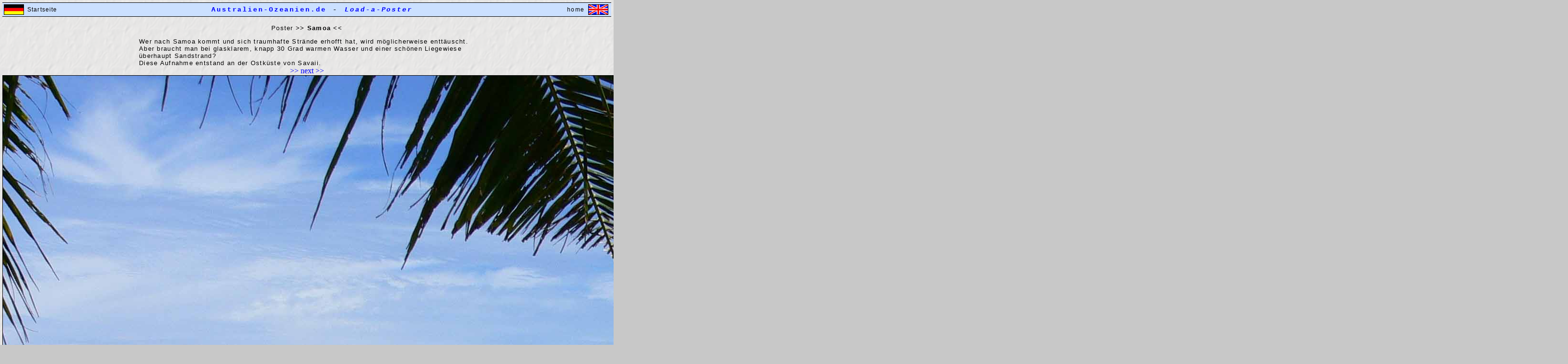

--- FILE ---
content_type: text/html
request_url: http://australien-ozeanien.de/poster/26_Samoa.html
body_size: 3216
content:
<!DOCTYPE html PUBLIC "-//W3C//DTD HTML 4.01 Transitional//EN">

<html>

<head>
<meta http-equiv="content-type" content="text/html;charset=iso-8859-1">
<META NAME="author" CONTENT="Juergen Bessei">
<META NAME="publisher" CONTENT="Juergen Bessei">
<META NAME="copyright" CONTENT="Juergen Bessei">
<META NAME="description" CONTENT="high resolution picture for poster printing">
<meta name="page-topic" content="Reise, Fotografie, Computer, Travel, photography">
<META NAME="audience" CONTENT="alle, all">
<META NAME="expires" CONTENT="NEVER">
<META NAME="page-type" CONTENT="private homepage">
<META NAME="robots" CONTENT="INDEX, FOLLOW">
<META NAME="Googlebot" CONTENT="index, follow">
<meta name="revisit-after" content="30 days">
<META NAME="Language" CONTENT="german, english, e, deutsch, de, at, ch">
<title>Poster Samoa</title>
<link href="../Oz-menu.css" rel="stylesheet" media="screen">
<style type="text/css" media="screen"><!--
--></style>

</head>

<body background="../components/back04.gif" bgcolor="#c8c8c8" link="blue" vlink="blue" alink="red" leftmargin="20" marginheight="5" marginwidth="20" topmargin="5">
<a name="top"></a>
<table class="table03" width="100%" bgcolor="#cbe0ff" background="../components/back01.gif">
<tr>
<td><a title="zur Startseite" href="../index.html"><img class="frame" src="../components/Flag-D-40x20.gif" alt="zur Startseite" align="left" border="0"></a></td>
<td class="text" align="left">Startseite&nbsp;&nbsp;</td>
<td width="100%"><a class="nav3" title="home" href="../index.html">Australien-Ozeanien.de</a> - <i><a class="nav3" title="go to poster overview page" href="index.html">Load-a-Poster</a></i></td>
<td class="text" align="right">&nbsp;&nbsp;home&nbsp;</td>
<td class="text" align="right"><a title="home english" href="../index-e.html"><img class="frame" src="../components/Flag-E-40x20.gif" alt="home english" align="left" border="0"></a></td>
</tr>
</table>

<div align="center">
<p></p>
<table border="0" cellspacing="0" cellpadding="0">
<tr>
<td class="text" width="700">
<div align="center">
Poster<b> &gt;&gt; Samoa &lt;&lt;</b></div>
<p>Wer nach Samoa kommt und sich traumhafte Str&auml;nde erhofft hat, wird m&ouml;glicherweise entt&auml;uscht. Aber braucht man bei glasklarem, knapp 30 Grad warmen Wasser und einer sch&ouml;nen Liegewiese &uuml;berhaupt Sandstrand?<br>

Diese Aufnahme entstand an der Ostk&uuml;ste von Savaii.</p>
</td>
</tr>
</table>
<a href="32_Samoa_Upolu-beach.html">&gt;&gt; next &gt;&gt;</a><br>
<table border="0" cellspacing="0" cellpadding="0" align="center">
<tr>
<td><a title="go to top of page" href="#top"><img class="frame" src="photos/Savaii_3264x2076.jpg" alt="Savaii - West Samoa" border="0"></a></td>
</tr>
</table>
<br>
<br>
<br>
<br>
<div align="center">
<hr size="1">
<p><a href="../index.html">Startseite</a> | <a href="../index-e.html">home english</a> | <a href="../sitemap.html">site&nbsp;map</a> | <a href="../disclaimer.html">disclaimer/data&nbsp;protection</a> | <a href="../contact.html">contact</a></p>
<p><i><font size="-2">Copyright &copy; 2004-2025 by Juergen Bessei. All rights reserved.</font></i></p>
</div>
</div>
</body>

</html>

--- FILE ---
content_type: text/css
request_url: http://australien-ozeanien.de/Oz-menu.css
body_size: 12597
content:

body   { background-image: url(components/back04.gif); margin: 5px }
a:link, a:visited { color: blue; text-decoration: none }
a:hover { color: black; text-decoration: underline }
.table01 { font-size: 80%; font-family: Arial, Helvetica, Geneva, Swiss, SunSans-Regular; background-color: #f7ffcc; text-align: justify; padding-right: 3pt; padding-left: 3pt; border: solid 1pt #000 }
.table02 {
	font-weight: bold;
	font-size: 90%;
	font-family: "Courier New", Courier, Monaco;
	text-align: center;
	letter-spacing: 0.5em;
	margin-bottom: 0.5em;
	border-style: solid none solid none;
	border-width: 1pt;
	border-color: #000 }
.table03  {
	font-weight: bold;
	font-size: 90%;
	font-family: "Courier New", Courier, Monaco;
	text-align: center;
	letter-spacing: 0.3em;
	margin-bottom: 0.5em;
	border-style: solid none solid none;
	border-width: 1pt;
	border-color: #000 }
.table04     { font-weight: bold; font-size: 90%; font-family: "Courier New", Courier, Monaco; text-align: center; letter-spacing: 0.1em; margin-bottom: 5px; border-style: solid none solid none; border-width: 1pt; border-color: #000 }
.table05   { font-size: 80%; font-family: Arial, Helvetica, Geneva, Swiss, SunSans-Regular; text-align: center; margin-bottom: 0.2em; border-style: solid none solid none; border-width: 1pt; border-color: #000 }
.table5-e {
	padding-right: 1em;
	padding-left: 1em;
	border-top: black;
	border-right: 2px solid black;
	border-bottom: black;
	border-left: 2px solid black }
.tabelle-2 {
	font-weight: bold;
	font-size: 90%;
	font-family: "Courier New", Courier, Monaco;
	text-align: center;
	letter-spacing: 0.3em;
	margin-bottom: 0.1em;
	border-style: solid none solid none;
	border-width: 1pt;
	border-color: #000 }
.frame  {
	border: solid 1px black }
.frame-grau  { border: solid 1px #646464 }
.noframe { border: none }
.frame2     { background-image: url(components/color/menu.gif); margin-left: 3px; padding-left: 3px; border-style: solid; border-width: 1px 2px 2px 1px; border-color: #969696 }
.frame2-link   { background-image: url(components/color/Links.gif); margin-left: 3px; padding-left: 3px; border-style: solid; border-width: 1px 2px 2px 1px; border-color: #969696 }
.menu-distance   { background-image: url(components/color/Entfernungen.gif); margin-left: 3px; padding-left: 3px; border-style: solid; border-width: 1px 2px 2px 1px; border-color: #969696 }
.frame2g  { background: #dcdcdc url(components/color/menu-top.gif); border-style: solid; border-width: 1px 2px 2px 1px; border-color: #969696 }
.frame2gh {
	background-color: #cbe0ff;
	border-style: solid;
	border-width: 1px 2px 2px 1px;
	border-color: #969696 }
.frame3 {
	margin-top: 2px;
	margin-bottom: 2px;
	border-top: 1px solid #000;
	border-bottom: 1px solid #000 }
.nav:link, .nav:visited    { color: blue; font-size: 75%; font-family: Arial, Helvetica, Geneva, Swiss, SunSans-Regular; text-decoration: none; border: solid 1px #dcdcdc }
.nav:hover   { color: black; font-size: 75%; font-family: Arial, Helvetica, Geneva, Swiss, SunSans-Regular; text-decoration: none; background-color: #fff; border: solid 1px black }
.nav2:link, .nav2:visited       { color: blue; font-size: 80%; font-family: Arial, Helvetica, Geneva, Swiss, SunSans-Regular; text-decoration: none; letter-spacing: 0.1em; float: right; border: solid 1px #c8c8c8; width: 100% }
.nav2:hover      { color: black; font-size: 80%; font-family: Arial, Helvetica, Geneva, Swiss, SunSans-Regular; text-decoration: none; background-color: #fff; letter-spacing: 0.1em; float: right; border: solid 1px black; width: 100% }
.nav3:link, .nav3:visited     { color: blue; text-decoration: none; letter-spacing: 0.2em; border: solid 1px #cbe0ff }
.nav3:hover { color: black; text-decoration: none; background-color: #fff; letter-spacing: 0.2em; border: solid 1px black }
.nav3b:link, .nav3b:visited { color: blue; text-decoration: none; letter-spacing: 0.1em; border: solid 1px #cbe0ff }
.nav3b:hover { color: black; text-decoration: none; background-color: #fff; letter-spacing: 0.1em; border: solid 1px black }
.nav4:link, .nav4:visited   {
	color: blue;
	font-size: 90%;
	font-family: Arial, Helvetica, Geneva, Swiss, SunSans-Regular;
	text-decoration: none;
	letter-spacing: 0.1em;
	padding: 0.2em;
	border: solid 1px #ffeac8 }
.nav4:hover   {
	color: black;
	font-size: 90%;
	font-family: Arial, Helvetica, Geneva, Swiss, SunSans-Regular;
	text-decoration: none;
	background-color: #fff;
	letter-spacing: 0.1em;
	padding: 0.2em;
	border: solid 1px black }
.nav5:link, .nav5:visited      { color: blue; font-size: 80%; font-family: Arial, Helvetica, Geneva, Swiss, SunSans-Regular; text-decoration: none; letter-spacing: 0.1em; padding: 0.2em; border: dotted 1px gray }
.nav5:hover    { color: black; font-size: 80%; font-family: Arial, Helvetica, Geneva, Swiss, SunSans-Regular; text-decoration: none; background: #fff url(components/back01.gif); letter-spacing: 0.1em; padding: 0.2em; border: solid 1px black }
.nav6:link, .nav6:visited {
	color: blue;
	text-decoration: none }
.nav6:hover { color: #c80000; text-decoration: none }
.nav7:link, .nav7:visited  { color: black; text-decoration: none }
.nav7:hover { color: #eceb17; text-decoration: underline; background-color: #646464 }
.nav8:link, .nav8:visited     { color: blue; text-decoration: none; background-color: #ffeac8; float: left; padding-top: 0.2em; padding-bottom: 0.2em; border-top: 1px solid #646464; border-bottom: 1px solid #646464; width: 10em }
.nav8:hover { color: black; font-weight: bold; text-decoration: none; background-color: transparent; text-align: center; padding-top: 0.2em; padding-bottom: 0.2em; width: 10em }
.nav9:link, .nav9:visited { color: blue; text-decoration: none; background-color: #ffd897; float: left; padding-top: 0.2em; padding-bottom: 0.2em; border-top: 1px solid #646464; border-bottom: 1px solid #646464; width: 10em }
.nav9:hover { color: black; font-weight: bold; text-decoration: none; background-color: transparent; text-align: center; padding-top: 0.2em; padding-bottom: 0.2em; width: 10em }
.nav10:link, .nav10:visited { color: blue; text-decoration: none; background-color: #ffff73; float: left; padding-top: 0.2em; padding-bottom: 0.2em; border-top: 1px solid #646464; border-bottom: 1px solid #646464; width: 10em }
.nav10:hover { color: black; font-weight: bold; text-decoration: none; background-color: transparent; text-align: center; padding-top: 0.2em; padding-bottom: 0.2em; width: 10em }
.navblue:link, .navblue:visited  { color: blue; text-decoration: none }
.navblue:hover { color: black; text-decoration: underline }
.navblink:link, .navblink:visited { text-decoration: blink }
.navblink:hover  { color: #f00; text-decoration: none }
.nav-wt:link, .nav-wt:visited { color: black; font-size: 80%; font-family: Arial, Helvetica, Geneva, Swiss, SunSans-Regular; text-decoration: none; padding-right: 0.2em; padding-left: 0.2em; border: 1px }
.nav-wt:hover {
	color: red;
	font-size: 80%;
	font-family: Arial, Helvetica, Geneva, Swiss, SunSans-Regular;
	text-decoration: none;
	background-color: #cbe0ff;
	border: solid 1px black }
.navbox-1 {
	font-weight: normal;
	font-size: 80%;
	font-family: Arial, Helvetica, Geneva, Swiss, SunSans-Regular;
	letter-spacing: 0.1em;
	padding: 0.3em 0.5em }
.Arial80 {
	font-size: 80%;
	font-family: Arial, Helvetica, Geneva, Swiss, SunSans-Regular;
	text-align: justify;
	margin-left: 0.2em }
.text    { font-weight: normal; font-size: 80%; font-family: Arial, Helvetica, Geneva, Swiss, SunSans-Regular; letter-spacing: 0.1em }
.text-frame  { font-weight: normal; font-size: 70%; font-family: Arial, Helvetica, Geneva, Swiss, SunSans-Regular; letter-spacing: 0.1em; border: solid 1px #969696 }
.text-80-center  { font-size: 80%; text-align: center; border: none }
.text-90 { font-size: 90% }
.titel-d  {
	font-weight: bold;
	font-size: 80%;
	font-family: Arial, Helvetica, Geneva, Swiss, SunSans-Regular;
	letter-spacing: 0.1em;
	padding: 0.5em }
.titel-e  {
	font-weight: bold;
	font-size: 100%;
	font-family: "Times New Roman", Georgia, Times;
	padding: 0.5em }
.text2 {
	font-weight: normal;
	font-size: 80%;
	font-family: Arial, Helvetica, Geneva, Swiss, SunSans-Regular }
.text3-kursiv { font-style: italic; font-weight: normal; font-size: 80%; font-family: "Times New Roman", Georgia, Times }
.v-space-frame    { margin-top: 2px; margin-bottom: 10px; border: solid 1px #000 }
.td-space-1 { padding-top: 0.3em; padding-bottom: 0.6em }
.externe-Links     { font-size: 80%; line-height: 130%; font-family: Arial, Helvetica, Geneva, Swiss, SunSans-Regular; background-image: url(components/color/Links.gif); letter-spacing: 0.1em; padding: 10px; border: solid 1px #636363 }
.line-down  { padding-top: 10px; padding-bottom: 10px; border-bottom: 1px solid black }
.oben-10px { padding-top: 10px }
.spacedown-1 { margin-bottom: 3px }
.spacedown-2 { margin-bottom: 5px }
.nz-textbox   { font-size: 90%; line-height: 140%; font-family: Tahoma, "Arial Unicode MS", Arial, "Lucida Sans"; background-color: #f0f0f0; letter-spacing: 0.05em; padding: 1.5em 1em 1em 2em; border: solid 1px gray }
.nz-textbox-jahr { font-size: 90%; line-height: 140%; font-family: Tahoma, "Arial Unicode MS", Arial, "Lucida Sans"; background-color: #f0f0f0; letter-spacing: 0.05em; padding: 0em 1em 1em 2em; border: solid 1px gray }
.nz-textbox-pic  { font-size: 90%; line-height: 140%; font-family: Tahoma, "Arial Unicode MS", Arial, "Lucida Sans"; background-color: #f0f0f0; letter-spacing: 0.05em; margin-top: 5px; padding: 0.5em 1em; border: solid 1px gray }
.nz-menu    { font-weight: normal; font-size: 80%; font-family: Arial, Helvetica, Geneva, Swiss, SunSans-Regular; letter-spacing: 0.1em; padding: 2px 0px 0px; border: none }
.nz-menu-oben    { font-weight: normal; font-size: 80%; font-family: Arial, Helvetica, Geneva, Swiss, SunSans-Regular; letter-spacing: 0.1em; padding: 0px; border: none }
.nz-menutable   { border-top: none; border-right: 1px solid #646464; border-bottom: none; border-left: 1px solid #646464 }
.ol-frame { border-top: 1px solid #aaa; border-left: 1px solid #aaa }
.img-links    { margin: 2px 0.5em 2px 0px; border: solid 1px gray }
.img-rechts     { margin: 2px 0px 2px 0.4em; border: solid 1px gray }
.slide-table-NZ         { font-size: 90%; font-family: Arial, Helvetica, Geneva, Swiss, SunSans-Regular; background: #f0f0f0 url(components/back06.gif); margin-top: 5px; border: solid 1px gray }
.slide-table-NZ-links { font-size: 90%; font-family: Arial, Helvetica, Geneva, Swiss, SunSans-Regular; background: #f0f0f0 url(components/back06.gif); margin-top: 5px; margin-right: 10px; border: solid 1px gray }
.pic-table-NZ   { font-family: Tahoma, Arial; background: #f0f0f0 url(components/back06.gif); text-align: center; margin-top: 5px; border: solid 1px gray }
.nz-pic-titel    { background-color: #f0f0f0; margin-top: 0.3em; padding: 0.2em; border: solid 1px gray }
.td-NZ    { font-style: italic; font-size: 80%; line-height: 1.3em; background-color: #e6e6e6; text-align: center; border: solid 1px #999; width: auto }
.td-NZ-Bildbox { font-style: italic; font-size: 75%; line-height: 1.3em; background-color: #e6e6e6; padding: 3px; border: solid 1px #999; width: auto }
.slide-table    { font-size: 80%; font-family: Arial, Helvetica, Geneva, Swiss, SunSans-Regular; background-color: #f0f0f0; text-align: center; letter-spacing: 0.1em; margin-top: 5px; padding: 0.7em; border: solid 1px #999 }
.td-text { font-style: italic; font-size: 75%; line-height: 1.8em; font-family: Arial, Helvetica, Geneva, Swiss, SunSans-Regular; background-color: #e6e6e6; text-align: center; border: solid 1px #999; width: auto }
.slide-img   { margin-top: 0.3em; margin-bottom: 0.4em; border: solid 1px gray }
.distance { margin-top: 0.8em; margin-bottom: 0.5em }
.border1 { border-bottom: 1pt solid }
.border2 { border-bottom: 1pt dashed }
.border3 { border-top: none #000; border-right: 1pt solid #000; border-bottom: 1pt dashed #000; border-left: none #000 }
.border4 { border-top: none #000; border-right: 1pt solid #000; border-bottom: 1pt solid #000; border-left: none #000 }
.texteinschub-1  { text-indent: 200px }
.neutral  { padding: 0px; border: none }
.download-table  { font-size: 80%; line-height: 140%; font-family: Arial, Helvetica, Geneva, Swiss, SunSans-Regular; background-image: url(components/color/text.gif); letter-spacing: 0.1em; padding: 5px; border: solid 1px #646464 }
.bild-links { margin-right: 10px }
